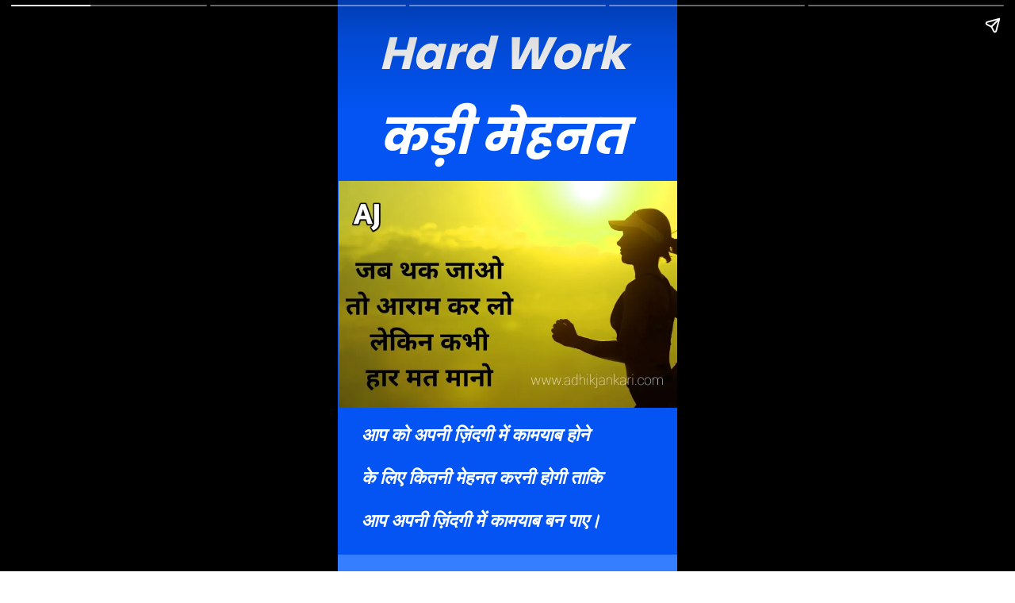

--- FILE ---
content_type: text/html; charset=utf-8
request_url: https://adhikjankari.com/web-stories/hard-work/
body_size: 16194
content:
<!DOCTYPE html>
<html amp="" lang="en-US" transformed="self;v=1" i-amphtml-layout=""><head><meta charset="utf-8"><meta name="viewport" content="width=device-width,minimum-scale=1"><link rel="modulepreload" href="https://cdn.ampproject.org/v0.mjs" as="script" crossorigin="anonymous"><link rel="preconnect" href="https://cdn.ampproject.org"><link rel="preload" as="script" href="https://cdn.ampproject.org/v0/amp-story-1.0.js"><style amp-runtime="" i-amphtml-version="012512221826001">html{overflow-x:hidden!important}html.i-amphtml-fie{height:100%!important;width:100%!important}html:not([amp4ads]),html:not([amp4ads]) body{height:auto!important}html:not([amp4ads]) body{margin:0!important}body{-webkit-text-size-adjust:100%;-moz-text-size-adjust:100%;-ms-text-size-adjust:100%;text-size-adjust:100%}html.i-amphtml-singledoc.i-amphtml-embedded{-ms-touch-action:pan-y pinch-zoom;touch-action:pan-y pinch-zoom}html.i-amphtml-fie>body,html.i-amphtml-singledoc>body{overflow:visible!important}html.i-amphtml-fie:not(.i-amphtml-inabox)>body,html.i-amphtml-singledoc:not(.i-amphtml-inabox)>body{position:relative!important}html.i-amphtml-ios-embed-legacy>body{overflow-x:hidden!important;overflow-y:auto!important;position:absolute!important}html.i-amphtml-ios-embed{overflow-y:auto!important;position:static}#i-amphtml-wrapper{overflow-x:hidden!important;overflow-y:auto!important;position:absolute!important;top:0!important;left:0!important;right:0!important;bottom:0!important;margin:0!important;display:block!important}html.i-amphtml-ios-embed.i-amphtml-ios-overscroll,html.i-amphtml-ios-embed.i-amphtml-ios-overscroll>#i-amphtml-wrapper{-webkit-overflow-scrolling:touch!important}#i-amphtml-wrapper>body{position:relative!important;border-top:1px solid transparent!important}#i-amphtml-wrapper+body{visibility:visible}#i-amphtml-wrapper+body .i-amphtml-lightbox-element,#i-amphtml-wrapper+body[i-amphtml-lightbox]{visibility:hidden}#i-amphtml-wrapper+body[i-amphtml-lightbox] .i-amphtml-lightbox-element{visibility:visible}#i-amphtml-wrapper.i-amphtml-scroll-disabled,.i-amphtml-scroll-disabled{overflow-x:hidden!important;overflow-y:hidden!important}amp-instagram{padding:54px 0px 0px!important;background-color:#fff}amp-iframe iframe{box-sizing:border-box!important}[amp-access][amp-access-hide]{display:none}[subscriptions-dialog],body:not(.i-amphtml-subs-ready) [subscriptions-action],body:not(.i-amphtml-subs-ready) [subscriptions-section]{display:none!important}amp-experiment,amp-live-list>[update]{display:none}amp-list[resizable-children]>.i-amphtml-loading-container.amp-hidden{display:none!important}amp-list [fetch-error],amp-list[load-more] [load-more-button],amp-list[load-more] [load-more-end],amp-list[load-more] [load-more-failed],amp-list[load-more] [load-more-loading]{display:none}amp-list[diffable] div[role=list]{display:block}amp-story-page,amp-story[standalone]{min-height:1px!important;display:block!important;height:100%!important;margin:0!important;padding:0!important;overflow:hidden!important;width:100%!important}amp-story[standalone]{background-color:#000!important;position:relative!important}amp-story-page{background-color:#757575}amp-story .amp-active>div,amp-story .i-amphtml-loader-background{display:none!important}amp-story-page:not(:first-of-type):not([distance]):not([active]){transform:translateY(1000vh)!important}amp-autocomplete{position:relative!important;display:inline-block!important}amp-autocomplete>input,amp-autocomplete>textarea{padding:0.5rem;border:1px solid rgba(0,0,0,.33)}.i-amphtml-autocomplete-results,amp-autocomplete>input,amp-autocomplete>textarea{font-size:1rem;line-height:1.5rem}[amp-fx^=fly-in]{visibility:hidden}amp-script[nodom],amp-script[sandboxed]{position:fixed!important;top:0!important;width:1px!important;height:1px!important;overflow:hidden!important;visibility:hidden}
/*# sourceURL=/css/ampdoc.css*/[hidden]{display:none!important}.i-amphtml-element{display:inline-block}.i-amphtml-blurry-placeholder{transition:opacity 0.3s cubic-bezier(0.0,0.0,0.2,1)!important;pointer-events:none}[layout=nodisplay]:not(.i-amphtml-element){display:none!important}.i-amphtml-layout-fixed,[layout=fixed][width][height]:not(.i-amphtml-layout-fixed){display:inline-block;position:relative}.i-amphtml-layout-responsive,[layout=responsive][width][height]:not(.i-amphtml-layout-responsive),[width][height][heights]:not([layout]):not(.i-amphtml-layout-responsive),[width][height][sizes]:not(img):not([layout]):not(.i-amphtml-layout-responsive){display:block;position:relative}.i-amphtml-layout-intrinsic,[layout=intrinsic][width][height]:not(.i-amphtml-layout-intrinsic){display:inline-block;position:relative;max-width:100%}.i-amphtml-layout-intrinsic .i-amphtml-sizer{max-width:100%}.i-amphtml-intrinsic-sizer{max-width:100%;display:block!important}.i-amphtml-layout-container,.i-amphtml-layout-fixed-height,[layout=container],[layout=fixed-height][height]:not(.i-amphtml-layout-fixed-height){display:block;position:relative}.i-amphtml-layout-fill,.i-amphtml-layout-fill.i-amphtml-notbuilt,[layout=fill]:not(.i-amphtml-layout-fill),body noscript>*{display:block;overflow:hidden!important;position:absolute;top:0;left:0;bottom:0;right:0}body noscript>*{position:absolute!important;width:100%;height:100%;z-index:2}body noscript{display:inline!important}.i-amphtml-layout-flex-item,[layout=flex-item]:not(.i-amphtml-layout-flex-item){display:block;position:relative;-ms-flex:1 1 auto;flex:1 1 auto}.i-amphtml-layout-fluid{position:relative}.i-amphtml-layout-size-defined{overflow:hidden!important}.i-amphtml-layout-awaiting-size{position:absolute!important;top:auto!important;bottom:auto!important}i-amphtml-sizer{display:block!important}@supports (aspect-ratio:1/1){i-amphtml-sizer.i-amphtml-disable-ar{display:none!important}}.i-amphtml-blurry-placeholder,.i-amphtml-fill-content{display:block;height:0;max-height:100%;max-width:100%;min-height:100%;min-width:100%;width:0;margin:auto}.i-amphtml-layout-size-defined .i-amphtml-fill-content{position:absolute;top:0;left:0;bottom:0;right:0}.i-amphtml-replaced-content,.i-amphtml-screen-reader{padding:0!important;border:none!important}.i-amphtml-screen-reader{position:fixed!important;top:0px!important;left:0px!important;width:4px!important;height:4px!important;opacity:0!important;overflow:hidden!important;margin:0!important;display:block!important;visibility:visible!important}.i-amphtml-screen-reader~.i-amphtml-screen-reader{left:8px!important}.i-amphtml-screen-reader~.i-amphtml-screen-reader~.i-amphtml-screen-reader{left:12px!important}.i-amphtml-screen-reader~.i-amphtml-screen-reader~.i-amphtml-screen-reader~.i-amphtml-screen-reader{left:16px!important}.i-amphtml-unresolved{position:relative;overflow:hidden!important}.i-amphtml-select-disabled{-webkit-user-select:none!important;-ms-user-select:none!important;user-select:none!important}.i-amphtml-notbuilt,[layout]:not(.i-amphtml-element),[width][height][heights]:not([layout]):not(.i-amphtml-element),[width][height][sizes]:not(img):not([layout]):not(.i-amphtml-element){position:relative;overflow:hidden!important;color:transparent!important}.i-amphtml-notbuilt:not(.i-amphtml-layout-container)>*,[layout]:not([layout=container]):not(.i-amphtml-element)>*,[width][height][heights]:not([layout]):not(.i-amphtml-element)>*,[width][height][sizes]:not([layout]):not(.i-amphtml-element)>*{display:none}amp-img:not(.i-amphtml-element)[i-amphtml-ssr]>img.i-amphtml-fill-content{display:block}.i-amphtml-notbuilt:not(.i-amphtml-layout-container),[layout]:not([layout=container]):not(.i-amphtml-element),[width][height][heights]:not([layout]):not(.i-amphtml-element),[width][height][sizes]:not(img):not([layout]):not(.i-amphtml-element){color:transparent!important;line-height:0!important}.i-amphtml-ghost{visibility:hidden!important}.i-amphtml-element>[placeholder],[layout]:not(.i-amphtml-element)>[placeholder],[width][height][heights]:not([layout]):not(.i-amphtml-element)>[placeholder],[width][height][sizes]:not([layout]):not(.i-amphtml-element)>[placeholder]{display:block;line-height:normal}.i-amphtml-element>[placeholder].amp-hidden,.i-amphtml-element>[placeholder].hidden{visibility:hidden}.i-amphtml-element:not(.amp-notsupported)>[fallback],.i-amphtml-layout-container>[placeholder].amp-hidden,.i-amphtml-layout-container>[placeholder].hidden{display:none}.i-amphtml-layout-size-defined>[fallback],.i-amphtml-layout-size-defined>[placeholder]{position:absolute!important;top:0!important;left:0!important;right:0!important;bottom:0!important;z-index:1}amp-img[i-amphtml-ssr]:not(.i-amphtml-element)>[placeholder]{z-index:auto}.i-amphtml-notbuilt>[placeholder]{display:block!important}.i-amphtml-hidden-by-media-query{display:none!important}.i-amphtml-element-error{background:red!important;color:#fff!important;position:relative!important}.i-amphtml-element-error:before{content:attr(error-message)}i-amp-scroll-container,i-amphtml-scroll-container{position:absolute;top:0;left:0;right:0;bottom:0;display:block}i-amp-scroll-container.amp-active,i-amphtml-scroll-container.amp-active{overflow:auto;-webkit-overflow-scrolling:touch}.i-amphtml-loading-container{display:block!important;pointer-events:none;z-index:1}.i-amphtml-notbuilt>.i-amphtml-loading-container{display:block!important}.i-amphtml-loading-container.amp-hidden{visibility:hidden}.i-amphtml-element>[overflow]{cursor:pointer;position:relative;z-index:2;visibility:hidden;display:initial;line-height:normal}.i-amphtml-layout-size-defined>[overflow]{position:absolute}.i-amphtml-element>[overflow].amp-visible{visibility:visible}template{display:none!important}.amp-border-box,.amp-border-box *,.amp-border-box :after,.amp-border-box :before{box-sizing:border-box}amp-pixel{display:none!important}amp-analytics,amp-auto-ads,amp-story-auto-ads{position:fixed!important;top:0!important;width:1px!important;height:1px!important;overflow:hidden!important;visibility:hidden}amp-story{visibility:hidden!important}html.i-amphtml-fie>amp-analytics{position:initial!important}[visible-when-invalid]:not(.visible),form [submit-error],form [submit-success],form [submitting]{display:none}amp-accordion{display:block!important}@media (min-width:1px){:where(amp-accordion>section)>:first-child{margin:0;background-color:#efefef;padding-right:20px;border:1px solid #dfdfdf}:where(amp-accordion>section)>:last-child{margin:0}}amp-accordion>section{float:none!important}amp-accordion>section>*{float:none!important;display:block!important;overflow:hidden!important;position:relative!important}amp-accordion,amp-accordion>section{margin:0}amp-accordion:not(.i-amphtml-built)>section>:last-child{display:none!important}amp-accordion:not(.i-amphtml-built)>section[expanded]>:last-child{display:block!important}
/*# sourceURL=/css/ampshared.css*/</style><meta name="amp-story-generator-name" content="Web Stories for WordPress"><meta name="amp-story-generator-version" content="1.42.0"><meta name="robots" content="index, follow, max-image-preview:large, max-snippet:-1, max-video-preview:-1"><meta name="description" content="दोस्तो आज हम आपको इस पोस्ट में कड़ी मेहनत यानि Hard Work इसके बारे में बताते हें।
आप को अपनी ज़िंदगी में कामयाब होने के लिए कितनी मेहनत करनी होगी। ताकि आप अपनी
ज़िंदगी में कामयाब बन पाए । "><meta property="og:locale" content="en_US"><meta property="og:type" content="article"><meta property="og:title" content="Hard Work कड़ी मेहनत - ADHIK JANKARI"><meta property="og:description" content="दोस्तो आज हम आपको इस पोस्ट में कड़ी मेहनत यानि Hard Work इसके बारे में बताते हें। आप को अपनी ज़िंदगी में कामयाब होने के लिए कितनी मेहनत करनी होगी। ताकि आप अपनी ज़िंदगी में कामयाब बन पाए । "><meta property="og:url" content="https://adhikjankari.com/web-stories/hard-work/"><meta property="og:site_name" content="ADHIK JANKARI"><meta property="article:modified_time" content="2023-11-17T14:22:34+00:00"><meta property="og:image" content="https://adhikjankari.com/wp-content/uploads/2022/09/cropped-big-hard-work.jpg"><meta property="og:image:width" content="640"><meta property="og:image:height" content="853"><meta property="og:image:type" content="image/jpeg"><meta name="twitter:card" content="summary_large_image"><meta name="generator" content="WordPress 6.9"><meta name="msapplication-TileImage" content="https://i0.wp.com/adhikjankari.com/wp-content/uploads/2023/06/cropped-Logopit_1686114690913.jpg?fit=270%2C270&amp;ssl=1"><link rel="preconnect" href="https://fonts.gstatic.com" crossorigin=""><link rel="dns-prefetch" href="https://fonts.gstatic.com"><link rel="dns-prefetch" href="//widgets.wp.com"><link rel="dns-prefetch" href="//s0.wp.com"><link rel="dns-prefetch" href="//0.gravatar.com"><link rel="dns-prefetch" href="//1.gravatar.com"><link rel="dns-prefetch" href="//2.gravatar.com"><link rel="dns-prefetch" href="//www.googletagmanager.com"><link rel="preconnect" href="//c0.wp.com"><link rel="preconnect" href="//i0.wp.com"><link rel="preconnect" href="https://fonts.gstatic.com/" crossorigin=""><script async="" src="https://cdn.ampproject.org/v0.mjs" type="module" crossorigin="anonymous"></script><script async nomodule src="https://cdn.ampproject.org/v0.js" crossorigin="anonymous"></script><script async="" src="https://cdn.ampproject.org/v0/amp-story-1.0.mjs" custom-element="amp-story" type="module" crossorigin="anonymous"></script><script async nomodule src="https://cdn.ampproject.org/v0/amp-story-1.0.js" crossorigin="anonymous" custom-element="amp-story"></script><script src="https://cdn.ampproject.org/v0/amp-analytics-0.1.mjs" async="" custom-element="amp-analytics" type="module" crossorigin="anonymous"></script><script async nomodule src="https://cdn.ampproject.org/v0/amp-analytics-0.1.js" crossorigin="anonymous" custom-element="amp-analytics"></script><script src="https://cdn.ampproject.org/v0/amp-story-auto-ads-0.1.mjs" async="" custom-element="amp-story-auto-ads" type="module" crossorigin="anonymous"></script><script async nomodule src="https://cdn.ampproject.org/v0/amp-story-auto-ads-0.1.js" crossorigin="anonymous" custom-element="amp-story-auto-ads"></script><link rel="icon" href="https://i0.wp.com/adhikjankari.com/wp-content/uploads/2023/06/cropped-Logopit_1686114690913.jpg?fit=32%2C32&amp;ssl=1" sizes="32x32"><link rel="icon" href="https://i0.wp.com/adhikjankari.com/wp-content/uploads/2023/06/cropped-Logopit_1686114690913.jpg?fit=192%2C192&amp;ssl=1" sizes="192x192"><link href="https://fonts.googleapis.com/css2?display=swap&amp;family=Poppins%3Awght%40700&amp;family=Roboto%3Awght%40700" rel="stylesheet"><style amp-custom="">h1,h2,h3{font-weight:normal}amp-story-page{background-color:#131516}amp-story-grid-layer{overflow:visible}@media (max-aspect-ratio: 9 / 16){@media (min-aspect-ratio: 320 / 678){amp-story-grid-layer.grid-layer{margin-top:calc(( 100% / .5625 - 100% / .66666666666667 ) / 2)}}}.page-fullbleed-area{position:absolute;overflow:hidden;width:100%;left:0;height:calc(1.1851851851852 * 100%);top:calc(( 1 - 1.1851851851852 ) * 100% / 2)}.page-safe-area{overflow:visible;position:absolute;top:0;bottom:0;left:0;right:0;width:100%;height:calc(.84375 * 100%);margin:auto 0}.mask{position:absolute;overflow:hidden}.fill{position:absolute;top:0;left:0;right:0;bottom:0;margin:0}@media (prefers-reduced-motion: no-preference){.animation-wrapper{opacity:var(--initial-opacity);transform:var(--initial-transform)}}._4920885{background-color:#0354f2}._6120891{position:absolute;pointer-events:none;left:0;top:-9.25926%;width:100%;height:118.51852%;opacity:1}._89d52dd{pointer-events:initial;width:100%;height:100%;display:block;position:absolute;top:0;left:0;z-index:0}._dc67a5c{will-change:transform}._f4046d8{position:absolute;pointer-events:none;left:12.13592%;top:-1.77994%;width:75.48544%;height:12.45955%;opacity:1}._a900486{pointer-events:initial;width:100%;height:100%;display:block;position:absolute;top:0;left:0;z-index:0;border-radius:.64308681672026% .64308681672026% .64308681672026% .64308681672026%/2.5974025974026% 2.5974025974026% 2.5974025974026% 2.5974025974026%}._1cef786{white-space:pre-line;overflow-wrap:break-word;word-break:break-word;margin:1.8569131832797% 0;font-family:"Poppins",sans-serif;font-size:.889968em;line-height:1.19;text-align:left;padding:0;color:#000}._df41d69{font-weight:700;font-style:italic;color:#fff}._4e112f8{position:absolute;pointer-events:none;left:12.13592%;top:14.07767%;width:76.21359%;height:13.75405%;opacity:1}._a5b749a{pointer-events:initial;width:100%;height:100%;display:block;position:absolute;top:0;left:0;z-index:0;border-radius:.63694267515924% .63694267515924% .63694267515924% .63694267515924%/2.3529411764706% 2.3529411764706% 2.3529411764706% 2.3529411764706%}._6d0b574{white-space:pre-line;overflow-wrap:break-word;word-break:break-word;margin:2.0063694267516% 0;font-family:"Poppins",sans-serif;font-size:.970874em;line-height:1.19;text-align:left;padding:0;color:#000}._f1f8ee2{position:absolute;pointer-events:none;left:.24272%;top:29.44984%;width:100%;height:44.49838%;opacity:1}._430caa1{position:absolute;width:101.46899%;height:100%;left:-.7345%;top:0%}._cb190cc{position:absolute;pointer-events:none;left:7.03883%;top:77.34628%;width:88.59223%;height:21.19741%;opacity:1}._e272b8b{pointer-events:initial;width:100%;height:100%;display:block;position:absolute;top:0;left:0;z-index:0;border-radius:.54794520547945% .54794520547945% .54794520547945% .54794520547945%/1.5267175572519% 1.5267175572519% 1.5267175572519% 1.5267175572519%}._36bb9cc{white-space:pre-line;overflow-wrap:break-word;word-break:break-word;margin:-.084760273972603% 0;font-family:"Roboto",sans-serif;font-size:.355987em;line-height:1.2;text-align:left;padding:0;color:#000}._4318498{background-color:#347eff}._57e58f3{position:absolute;pointer-events:none;left:14.07767%;top:-1.61812%;width:76.69903%;height:53.72168%;opacity:1}._2e3cdba{width:100%;height:100%;display:block;position:absolute;top:0;left:0;--initial-opacity:1;--initial-transform:translate3d(0,-165.42839%,0)}._4ebcc57{pointer-events:initial;width:100%;height:100%;display:block;position:absolute;top:0;left:0;z-index:0;border-radius:.63291139240506% .63291139240506% .63291139240506% .63291139240506%/.60240963855422% .60240963855422% .60240963855422% .60240963855422%}._254c3af{width:100%;height:100%;display:block;position:absolute;top:0;left:0}._9810b08{white-space:pre-line;overflow-wrap:break-word;word-break:break-word;margin:-.10037579113924% 0;font-family:"Roboto",sans-serif;font-size:.566343em;line-height:1.19;text-align:left;padding:0;color:#000}._14af73e{font-weight:700;color:#fff}._47e5cc9{font-weight:700}._a219848{position:absolute;pointer-events:none;left:-1.94175%;top:55.17799%;width:101.94175%;height:43.52751%;opacity:1}._75da10d{width:100%;height:100%;display:block;position:absolute;top:0;left:0;--initial-opacity:0;--initial-transform:none}._29ca51b{width:100%;height:100%;display:block;position:absolute;top:0;left:0;--initial-opacity:1;--initial-transform:translate3d(100%,0px,0)}._e73c7e6{position:absolute;width:100%;height:104.22763%;left:0%;top:-2.11382%}._c84718f{background-color:#fff}._86f96f8{position:absolute;pointer-events:none;left:.48544%;top:33.81877%;width:100%;height:45.63107%;opacity:1}._659abe8{width:100%;height:100%;display:block;position:absolute;top:0;left:0;--initial-opacity:1;--initial-transform:translate3d(99.51456%,0px,0)}._562e246{position:absolute;width:102.66991%;height:100%;left:-1.33495%;top:0%}._a60844a{position:absolute;pointer-events:none;left:11.65049%;top:2.42718%;width:75.48544%;height:29.12621%;opacity:1}._1e94ac4{width:100%;height:100%;display:block;position:absolute;top:0;left:0;--initial-opacity:1;--initial-transform:translate3d(0,-220.67904%,0)}._1f1420a{pointer-events:initial;width:100%;height:100%;display:block;position:absolute;top:0;left:0;z-index:0;border-radius:.64308681672026% .64308681672026% .64308681672026% .64308681672026%/1.1111111111111% 1.1111111111111% 1.1111111111111% 1.1111111111111%}._495870b{white-space:pre-line;overflow-wrap:break-word;word-break:break-word;margin:-.13565112540193% 0;font-family:"Roboto",sans-serif;font-size:.485437em;line-height:1.2;text-align:left;padding:0;color:#000}._986283d{font-weight:700;font-style:italic}._3fae4c1{position:absolute;pointer-events:none;left:0;top:-26.3754%;width:100.48544%;height:22.16828%;opacity:1}._ea1c7bb{background-color:#c4c4c4;will-change:transform}._4ae57cc{position:absolute;pointer-events:none;left:0;top:104.20712%;width:100.48544%;height:22.16828%;opacity:1}._c9cfc57{position:absolute;pointer-events:none;left:14.07767%;top:82.52427%;width:75.48544%;height:17.47573%;opacity:1}._a2bf564{width:100%;height:100%;display:block;position:absolute;top:0;left:0;--initial-opacity:1;--initial-transform:translate3d(0px,152.98354%,0)}._7f3dfd9{pointer-events:initial;width:100%;height:100%;display:block;position:absolute;top:0;left:0;z-index:0;border-radius:.64308681672026% .64308681672026% .64308681672026% .64308681672026%/1.8518518518519% 1.8518518518519% 1.8518518518519% 1.8518518518519%}._442bf3d{position:absolute;pointer-events:none;left:-19.17476%;top:-22.00647%;width:119.66019%;height:22.16828%;opacity:1}._c3548ab{background-color:#1263ff;will-change:transform}._76555ae{position:absolute;pointer-events:none;left:-2.18447%;top:100.16181%;width:102.6699%;height:22.16828%;opacity:1}._b4177a0{position:absolute;pointer-events:none;left:11.65049%;top:6.14887%;width:75.97087%;height:17.47573%;opacity:1}._2e4d8ca{width:100%;height:100%;display:block;position:absolute;top:0;left:0;--initial-opacity:1;--initial-transform:scale(.33333333333333)}._c7233a5{pointer-events:initial;width:100%;height:100%;display:block;position:absolute;top:0;left:0;z-index:0;border-radius:.63897763578275% .63897763578275% .63897763578275% .63897763578275%/1.8518518518519% 1.8518518518519% 1.8518518518519% 1.8518518518519%}._f5fa2a1{white-space:pre-line;overflow-wrap:break-word;word-break:break-word;margin:-.13478434504792% 0;font-family:"Roboto",sans-serif;font-size:.485437em;line-height:1.2;text-align:left;padding:0;color:#000}._af435a0{position:absolute;pointer-events:none;left:11.65049%;top:72.49191%;width:75.97087%;height:23.30097%;opacity:1}._4716a23{pointer-events:initial;width:100%;height:100%;display:block;position:absolute;top:0;left:0;z-index:0;border-radius:.63897763578275% .63897763578275% .63897763578275% .63897763578275%/1.3888888888889% 1.3888888888889% 1.3888888888889% 1.3888888888889%}._7593bef{position:absolute;pointer-events:none;left:.24272%;top:27.34628%;width:100%;height:40.29126%;opacity:1}._3e9f4a9{width:100%;height:100%;display:block;position:absolute;top:0;left:0;--initial-opacity:1;--initial-transform:translate3d(-100.24272%,0px,0)}._e2954d9{position:absolute;width:100%;height:123.12689%;left:0%;top:-11.56344%}._5c41fe6{position:absolute;pointer-events:none;left:23.78641%;top:4.20712%;width:60.43689%;height:15.37217%;opacity:1}._fbcf11e{width:100%;height:100%;display:block;position:absolute;top:0;left:0;--initial-opacity:1;--initial-transform:translate3d(0,-328.65497%,0)}._ed97c44{pointer-events:initial;width:100%;height:100%;display:block;position:absolute;top:0;left:0;z-index:0;border-radius:.80321285140562% .80321285140562% .80321285140562% .80321285140562%/2.1052631578947% 2.1052631578947% 2.1052631578947% 2.1052631578947%}._2cde518{white-space:pre-line;overflow-wrap:break-word;word-break:break-word;margin:-.14558232931727% 0;font-family:"Roboto",sans-serif;font-size:.647249em;line-height:1.19;text-align:left;padding:0;color:#000}._4fc2938{font-weight:700;font-style:italic;color:#603809}._a8cb408{position:absolute;pointer-events:none;left:9.2233%;top:22.49191%;width:86.40777%;height:75.56634%;opacity:1}._87a0887{pointer-events:initial;width:100%;height:100%;display:block;position:absolute;top:0;left:0;z-index:0;border-radius:.56179775280899% .56179775280899% .56179775280899% .56179775280899%/.42826552462527% .42826552462527% .42826552462527% .42826552462527%}._fc2ffc0{white-space:pre-line;overflow-wrap:break-word;word-break:break-word;margin:-.11850421348315% 0;font-family:"Roboto",sans-serif;font-size:.485437em;line-height:1.2;text-align:left;padding:0;color:#000}._43a886b{position:absolute;pointer-events:none;left:-5.58252%;top:-22.81553%;width:110.19417%;height:22.16828%;opacity:1}._e339380{background-color:#003bad;will-change:transform}._f69d144{position:absolute;pointer-events:none;left:-5.58252%;top:100%;width:105.58252%;height:12.94498%;opacity:1}._f3679ea{position:absolute;pointer-events:none;left:-5.58252%;top:63.1068%;width:110.43689%;height:4.36893%;opacity:1}._b60a43a{width:100%;height:100%;display:block;position:absolute;top:0;left:0;--initial-opacity:1;--initial-transform:translate3d(-94.94506%,0px,0)}._63e327f{background-color:#0044c9;will-change:transform}

/*# sourceURL=amp-custom.css */</style><link rel="alternate" type="application/rss+xml" title="ADHIK JANKARI » Feed" href="https://adhikjankari.com/feed/"><link rel="alternate" type="application/rss+xml" title="ADHIK JANKARI » Comments Feed" href="https://adhikjankari.com/comments/feed/"><link rel="alternate" type="application/rss+xml" title="ADHIK JANKARI » Stories Feed" href="https://adhikjankari.com/web-stories/feed/"><title>Hard Work कड़ी मेहनत - ADHIK JANKARI</title><link rel="canonical" href="https://adhikjankari.com/web-stories/hard-work/"><script type="application/ld+json" class="yoast-schema-graph">{"@context":"https://schema.org","@graph":[{"@type":"Article","@id":"https://adhikjankari.com/web-stories/hard-work/#article","isPartOf":{"@id":"https://adhikjankari.com/web-stories/hard-work/"},"author":{"name":"adhikjankari","@id":"https://adhikjankari.com/#/schema/person/17aff10e29322fbe927b076337ad335b"},"headline":"Hard Work कड़ी मेहनत","datePublished":"2023-11-16T07:51:03+00:00","dateModified":"2023-11-17T14:22:34+00:00","mainEntityOfPage":{"@id":"https://adhikjankari.com/web-stories/hard-work/"},"wordCount":55,"image":{"@id":"https://adhikjankari.com/web-stories/hard-work/#primaryimage"},"thumbnailUrl":"https://i0.wp.com/adhikjankari.com/wp-content/uploads/2022/09/cropped-big-hard-work.jpg?fit=640%2C853&ssl=1","inLanguage":"en-US"},{"@type":"WebPage","@id":"https://adhikjankari.com/web-stories/hard-work/","url":"https://adhikjankari.com/web-stories/hard-work/","name":"Hard Work कड़ी मेहनत - ADHIK JANKARI","isPartOf":{"@id":"https://adhikjankari.com/#website"},"primaryImageOfPage":{"@id":"https://adhikjankari.com/web-stories/hard-work/#primaryimage"},"image":{"@id":"https://adhikjankari.com/web-stories/hard-work/#primaryimage"},"thumbnailUrl":"https://i0.wp.com/adhikjankari.com/wp-content/uploads/2022/09/cropped-big-hard-work.jpg?fit=640%2C853&ssl=1","datePublished":"2023-11-16T07:51:03+00:00","dateModified":"2023-11-17T14:22:34+00:00","breadcrumb":{"@id":"https://adhikjankari.com/web-stories/hard-work/#breadcrumb"},"inLanguage":"en-US","potentialAction":[{"@type":"ReadAction","target":["https://adhikjankari.com/web-stories/hard-work/"]}]},{"@type":"ImageObject","inLanguage":"en-US","@id":"https://adhikjankari.com/web-stories/hard-work/#primaryimage","url":"https://i0.wp.com/adhikjankari.com/wp-content/uploads/2022/09/cropped-big-hard-work.jpg?fit=640%2C853&ssl=1","contentUrl":"https://i0.wp.com/adhikjankari.com/wp-content/uploads/2022/09/cropped-big-hard-work.jpg?fit=640%2C853&ssl=1","width":640,"height":853,"caption":"big hard work"},{"@type":"BreadcrumbList","@id":"https://adhikjankari.com/web-stories/hard-work/#breadcrumb","itemListElement":[{"@type":"ListItem","position":1,"name":"Home","item":"https://adhikjankari.com/"},{"@type":"ListItem","position":2,"name":"Stories","item":"https://adhikjankari.com/web-stories/"},{"@type":"ListItem","position":3,"name":"Hard Work कड़ी मेहनत"}]},{"@type":"WebSite","@id":"https://adhikjankari.com/#website","url":"https://adhikjankari.com/","name":"ADHIK JANKARI","description":"एक अलग सोच कामयाबी के लिए","potentialAction":[{"@type":"SearchAction","target":{"@type":"EntryPoint","urlTemplate":"https://adhikjankari.com/?s={search_term_string}"},"query-input":{"@type":"PropertyValueSpecification","valueRequired":true,"valueName":"search_term_string"}}],"inLanguage":"en-US"},{"@type":"Person","@id":"https://adhikjankari.com/#/schema/person/17aff10e29322fbe927b076337ad335b","name":"adhikjankari","image":{"@type":"ImageObject","inLanguage":"en-US","@id":"https://adhikjankari.com/#/schema/person/image/","url":"https://secure.gravatar.com/avatar/dfa917ab89ec556bf286f5d10d0ad784105cebe1056451d6de8514dfda7b06f2?s=96&d=mm&r=g","contentUrl":"https://secure.gravatar.com/avatar/dfa917ab89ec556bf286f5d10d0ad784105cebe1056451d6de8514dfda7b06f2?s=96&d=mm&r=g","caption":"adhikjankari"},"sameAs":["https://adhikjankari.com"],"url":"https://adhikjankari.com/author/adhikjankari/"}]}</script><link rel="https://api.w.org/" href="https://adhikjankari.com/wp-json/"><link rel="alternate" title="JSON" type="application/json" href="https://adhikjankari.com/wp-json/web-stories/v1/web-story/2935"><link rel="EditURI" type="application/rsd+xml" title="RSD" href="https://adhikjankari.com/xmlrpc.php?rsd"><link rel="next" title="Best Motivational Blog Hindi Adhikjankari.com" href="https://adhikjankari.com/web-stories/best-motivational-blog-adhikjankari-com/"><link rel="shortlink" href="https://adhikjankari.com/?p=2935"><link rel="alternate" title="oEmbed (JSON)" type="application/json+oembed" href="https://adhikjankari.com/wp-json/oembed/1.0/embed?url=https%3A%2F%2Fadhikjankari.com%2Fweb-stories%2Fhard-work%2F"><link rel="alternate" title="oEmbed (XML)" type="text/xml+oembed" href="https://adhikjankari.com/wp-json/oembed/1.0/embed?url=https%3A%2F%2Fadhikjankari.com%2Fweb-stories%2Fhard-work%2F&amp;format=xml"><link rel="apple-touch-icon" href="https://i0.wp.com/adhikjankari.com/wp-content/uploads/2023/06/cropped-Logopit_1686114690913.jpg?fit=180%2C180&amp;ssl=1"><script amp-onerror="">document.querySelector("script[src*='/v0.js']").onerror=function(){document.querySelector('style[amp-boilerplate]').textContent=''}</script><style amp-boilerplate="">body{-webkit-animation:-amp-start 8s steps(1,end) 0s 1 normal both;-moz-animation:-amp-start 8s steps(1,end) 0s 1 normal both;-ms-animation:-amp-start 8s steps(1,end) 0s 1 normal both;animation:-amp-start 8s steps(1,end) 0s 1 normal both}@-webkit-keyframes -amp-start{from{visibility:hidden}to{visibility:visible}}@-moz-keyframes -amp-start{from{visibility:hidden}to{visibility:visible}}@-ms-keyframes -amp-start{from{visibility:hidden}to{visibility:visible}}@-o-keyframes -amp-start{from{visibility:hidden}to{visibility:visible}}@keyframes -amp-start{from{visibility:hidden}to{visibility:visible}}</style><noscript><style amp-boilerplate="">body{-webkit-animation:none;-moz-animation:none;-ms-animation:none;animation:none}</style></noscript><link rel="stylesheet" amp-extension="amp-story" href="https://cdn.ampproject.org/v0/amp-story-1.0.css"><script amp-story-dvh-polyfill="">"use strict";if(!self.CSS||!CSS.supports||!CSS.supports("height:1dvh")){function e(){document.documentElement.style.setProperty("--story-dvh",innerHeight/100+"px","important")}addEventListener("resize",e,{passive:!0}),e()}</script></head><body><amp-story standalone="" publisher="ADHIK JANKARI" publisher-logo-src="https://adhikjankari.com/wp-content/uploads/2022/08/IMG_20210526_001606.jpg" title="Hard Work कड़ी मेहनत" poster-portrait-src="https://i0.wp.com/adhikjankari.com/wp-content/uploads/2022/09/cropped-big-hard-work.jpg?resize=640%2C853&amp;ssl=1" class="i-amphtml-layout-container" i-amphtml-layout="container"><amp-story-page id="b838db3b-54dd-46d0-9038-e03e94bda2ac" auto-advance-after="3s" class="i-amphtml-layout-container" i-amphtml-layout="container"><amp-story-grid-layer template="vertical" aspect-ratio="412:618" class="grid-layer i-amphtml-layout-container" i-amphtml-layout="container" style="--aspect-ratio:412/618;"><div class="_4920885 page-fullbleed-area"><div class="page-safe-area"><div class="_6120891"><div class="_89d52dd mask" id="el-dc988a14-7f0b-4fdf-9fef-3a83266566fa"><div class="_dc67a5c fill"></div></div></div></div></div></amp-story-grid-layer><amp-story-grid-layer template="vertical" aspect-ratio="412:618" class="grid-layer i-amphtml-layout-container" i-amphtml-layout="container" style="--aspect-ratio:412/618;"><div class="page-fullbleed-area"><div class="page-safe-area"><div class="_f4046d8"><div id="el-a4ff1575-343d-4639-9730-a2ef4171bdb9" class="_a900486"><h1 class="_1cef786 fill text-wrapper"><span><span class="_df41d69">Hard Work</span></span></h1></div></div><div class="_4e112f8"><div id="el-d4af8e4d-d2e8-4514-8e52-c42bbce11331" class="_a5b749a"><h2 class="_6d0b574 fill text-wrapper"><span><span class="_df41d69">कड़ी मेहनत</span></span></h2></div></div><div class="_f1f8ee2"><div class="_89d52dd mask" id="el-1b960a33-b749-4800-ab49-cb1464a00db8"><div data-leaf-element="true" class="_430caa1"><amp-img layout="fill" src="https://adhikjankari.com/wp-content/uploads/2021/07/ab.jpg" alt="" srcset="https://i0.wp.com/adhikjankari.com/wp-content/uploads/2021/07/ab.jpg?fit=1280%2C842&amp;ssl=1 1280w, https://i0.wp.com/adhikjankari.com/wp-content/uploads/2021/07/ab.jpg?fit=800%2C527&amp;ssl=1 1024w, https://i0.wp.com/adhikjankari.com/wp-content/uploads/2021/07/ab.jpg?fit=768%2C505&amp;ssl=1 768w, https://i0.wp.com/adhikjankari.com/wp-content/uploads/2021/07/ab.jpg?fit=300%2C197&amp;ssl=1 300w" sizes="(min-width: 1024px) 45vh, 100vw" disable-inline-width="true" class="i-amphtml-layout-fill i-amphtml-layout-size-defined" i-amphtml-layout="fill"></amp-img></div></div></div><div class="_cb190cc"><div id="el-52a79a25-6322-40f9-bc3e-1b5236d48d95" class="_e272b8b"><h3 class="_36bb9cc fill text-wrapper"><span><span class="_df41d69">आप को अपनी ज़िंदगी में कामयाब होने </span>

<span class="_df41d69">के लिए कितनी मेहनत करनी होगी ताकि </span>

<span class="_df41d69">आप अपनी ज़िंदगी में कामयाब बन पाए।</span></span></h3></div></div></div></div></amp-story-grid-layer></amp-story-page><amp-story-page id="9a816e94-2e8c-4f48-a2f3-9f0251812211" auto-advance-after="4s" class="i-amphtml-layout-container" i-amphtml-layout="container"><amp-story-animation layout="nodisplay" trigger="visibility" class="i-amphtml-layout-nodisplay" hidden="hidden" i-amphtml-layout="nodisplay"><script type="application/json">[{"selector":"#anim-77834b21-95c3-49c6-8cb7-04a2dddb5f6d","keyframes":[{"offset":0,"transform":"translate3d(0, -165.42839%, 0)","easing":"cubic-bezier(.5, 0, 1, 1)"},{"offset":0.29,"transform":"translate3d(0, 0%, 0)","easing":"cubic-bezier(0, 0, .5, 1)"},{"offset":0.45,"transform":"translate3d(0, -46.518463268000005%, 0)","easing":"cubic-bezier(.5, 0, 1, 1)"},{"offset":0.61,"transform":"translate3d(0, 0%, 0)","easing":"cubic-bezier(0, 0, .5, 1)"},{"offset":0.71,"transform":"translate3d(0, -15.814954084000002%, 0)","easing":"cubic-bezier(.5, 0, 1, 1)"},{"offset":0.8,"transform":"translate3d(0, 0%, 0)","easing":"cubic-bezier(0, 0, .5, 1)"},{"offset":0.85,"transform":"translate3d(0, -5.938879201000001%, 0)","easing":"cubic-bezier(.5, 0, 1, 1)"},{"offset":0.92,"transform":"translate3d(0, 0%, 0)","easing":"cubic-bezier(0, 0, .5, 1)"},{"offset":0.96,"transform":"translate3d(0, -2.580682884%, 0)","easing":"cubic-bezier(.5, 0, 1, 1)"},{"offset":1,"transform":"translate3d(0, 0%, 0)","easing":"cubic-bezier(0, 0, .5, 1)"}],"delay":0,"duration":4000,"fill":"both"}]</script></amp-story-animation><amp-story-animation layout="nodisplay" trigger="visibility" class="i-amphtml-layout-nodisplay" hidden="hidden" i-amphtml-layout="nodisplay"><script type="application/json">[{"selector":"#anim-1366f240-ab6b-4bcf-8a43-1c2838bc7c07","keyframes":{"opacity":[0,1]},"delay":0,"duration":4000,"easing":"cubic-bezier(0.2, 0.6, 0.0, 1)","fill":"both"}]</script></amp-story-animation><amp-story-animation layout="nodisplay" trigger="visibility" class="i-amphtml-layout-nodisplay" hidden="hidden" i-amphtml-layout="nodisplay"><script type="application/json">[{"selector":"#anim-8d7ca811-41ca-4840-9dfa-176cfe057482","keyframes":{"transform":["translate3d(100.00000%, 0px, 0)","translate3d(0px, 0px, 0)"]},"delay":0,"duration":4000,"easing":"cubic-bezier(0.2, 0.6, 0.0, 1)","fill":"both"}]</script></amp-story-animation><amp-story-grid-layer template="vertical" aspect-ratio="412:618" class="grid-layer i-amphtml-layout-container" i-amphtml-layout="container" style="--aspect-ratio:412/618;"><div class="_4318498 page-fullbleed-area"><div class="page-safe-area"><div class="_6120891"><div class="_89d52dd mask" id="el-667681a1-0116-4c7d-b026-038c1d317d5a"><div class="_dc67a5c fill"></div></div></div></div></div></amp-story-grid-layer><amp-story-grid-layer template="vertical" aspect-ratio="412:618" class="grid-layer i-amphtml-layout-container" i-amphtml-layout="container" style="--aspect-ratio:412/618;"><div class="page-fullbleed-area"><div class="page-safe-area"><div class="_57e58f3"><div id="anim-77834b21-95c3-49c6-8cb7-04a2dddb5f6d" class="_2e3cdba animation-wrapper"><div id="el-37b4ce21-20a5-44bc-b3a1-0589d6b5a4ba" class="_4ebcc57"><a href="https://adhikjankari.com/kadee-mehanat-hard-work/" data-tooltip-icon="https://adhikjankari.com/wp-content/uploads/2021/06/hard-work.jpg" data-tooltip-text="कड़ी मेहनत (hard work) केसे करें ज़िंदगी में कामयाब होने के लिए। hard work" target="_blank" rel="noopener" class="_254c3af"><h2 class="_9810b08 fill text-wrapper"><span><span class="_14af73e">कामयाब होने के लिए</span>
<span class="_14af73e">     </span>
<span class="_14af73e">       कड़ी मेहनत </span>
<span class="_14af73e">   </span>
<span class="_14af73e">       Hard Work</span>

<span class="_14af73e">और डटे रहना पड़ता</span>
<span class="_47e5cc9">              </span><span class="_14af73e">है।</span></span></h2></a></div></div></div><div class="_a219848"><div id="anim-1366f240-ab6b-4bcf-8a43-1c2838bc7c07" class="_75da10d animation-wrapper"><div id="anim-8d7ca811-41ca-4840-9dfa-176cfe057482" class="_29ca51b animation-wrapper"><div class="_89d52dd mask" id="el-9b3f0f82-1e48-4872-9db1-54b2798f8797"><div data-leaf-element="true" class="_e73c7e6"><amp-img layout="fill" src="https://images.unsplash.com/photo-1574680096145-d05b474e2155?ixid=MnwxMzcxOTN8MHwxfHNlYXJjaHwzNHx8Z3ltfGVufDB8fHx8MTY2MjE0MzA0OQ&amp;ixlib=rb-1.2.1&amp;fm=jpg&amp;w=6016&amp;h=4016&amp;fit=max" alt="woman lifting barbell" srcset="https://images.unsplash.com/photo-1574680096145-d05b474e2155?ixid=MnwxMzcxOTN8MHwxfHNlYXJjaHwzNHx8Z3ltfGVufDB8fHx8MTY2MjE0MzA0OQ&amp;ixlib=rb-1.2.1&amp;fm=jpg&amp;w=6016&amp;h=4016&amp;fit=max 6016w, https://images.unsplash.com/photo-1574680096145-d05b474e2155?ixid=MnwxMzcxOTN8MHwxfHNlYXJjaHwzNHx8Z3ltfGVufDB8fHx8MTY2MjE0MzA0OQ&amp;ixlib=rb-1.2.1&amp;fm=jpg&amp;w=4812&amp;h=3212&amp;fit=max 4812w, https://images.unsplash.com/photo-1574680096145-d05b474e2155?ixid=MnwxMzcxOTN8MHwxfHNlYXJjaHwzNHx8Z3ltfGVufDB8fHx8MTY2MjE0MzA0OQ&amp;ixlib=rb-1.2.1&amp;fm=jpg&amp;w=3609&amp;h=2409&amp;fit=max 3609w, https://images.unsplash.com/photo-1574680096145-d05b474e2155?ixid=MnwxMzcxOTN8MHwxfHNlYXJjaHwzNHx8Z3ltfGVufDB8fHx8MTY2MjE0MzA0OQ&amp;ixlib=rb-1.2.1&amp;fm=jpg&amp;w=2406&amp;h=1606&amp;fit=max 2406w, https://images.unsplash.com/photo-1574680096145-d05b474e2155?ixid=MnwxMzcxOTN8MHwxfHNlYXJjaHwzNHx8Z3ltfGVufDB8fHx8MTY2MjE0MzA0OQ&amp;ixlib=rb-1.2.1&amp;fm=jpg&amp;w=1203&amp;h=803&amp;fit=max 1203w, https://images.unsplash.com/photo-1574680096145-d05b474e2155?ixid=MnwxMzcxOTN8MHwxfHNlYXJjaHwzNHx8Z3ltfGVufDB8fHx8MTY2MjE0MzA0OQ&amp;ixlib=rb-1.2.1&amp;fm=jpg&amp;w=340&amp;h=227&amp;fit=max 340w" sizes="(min-width: 1024px) 46vh, 102vw" disable-inline-width="true" class="i-amphtml-layout-fill i-amphtml-layout-size-defined" i-amphtml-layout="fill"></amp-img></div></div></div></div></div></div></div></amp-story-grid-layer></amp-story-page><amp-story-page id="a7ff9270-d045-4866-86e2-224aaa55c1eb" auto-advance-after="4s" class="i-amphtml-layout-container" i-amphtml-layout="container"><amp-story-animation layout="nodisplay" trigger="visibility" class="i-amphtml-layout-nodisplay" hidden="hidden" i-amphtml-layout="nodisplay"><script type="application/json">[{"selector":"#anim-45cafc18-ccfd-4718-9b21-7bad09998efa","keyframes":{"opacity":[0,1]},"delay":0,"duration":4000,"easing":"cubic-bezier(0.2, 0.6, 0.0, 1)","fill":"both"}]</script></amp-story-animation><amp-story-animation layout="nodisplay" trigger="visibility" class="i-amphtml-layout-nodisplay" hidden="hidden" i-amphtml-layout="nodisplay"><script type="application/json">[{"selector":"#anim-c659c97e-421f-4ed3-8093-26f118a5e9ae","keyframes":{"transform":["translate3d(99.51456%, 0px, 0)","translate3d(0px, 0px, 0)"]},"delay":0,"duration":4000,"easing":"cubic-bezier(0.2, 0.6, 0.0, 1)","fill":"both"}]</script></amp-story-animation><amp-story-animation layout="nodisplay" trigger="visibility" class="i-amphtml-layout-nodisplay" hidden="hidden" i-amphtml-layout="nodisplay"><script type="application/json">[{"selector":"#anim-3ffa4f1b-1899-4382-90de-f4c07be4a3cf","keyframes":[{"offset":0,"transform":"translate3d(0, -220.67904%, 0)","easing":"cubic-bezier(.5, 0, 1, 1)"},{"offset":0.29,"transform":"translate3d(0, 0%, 0)","easing":"cubic-bezier(0, 0, .5, 1)"},{"offset":0.45,"transform":"translate3d(0, -62.054946048%, 0)","easing":"cubic-bezier(.5, 0, 1, 1)"},{"offset":0.61,"transform":"translate3d(0, 0%, 0)","easing":"cubic-bezier(0, 0, .5, 1)"},{"offset":0.71,"transform":"translate3d(0, -21.096916224%, 0)","easing":"cubic-bezier(.5, 0, 1, 1)"},{"offset":0.8,"transform":"translate3d(0, 0%, 0)","easing":"cubic-bezier(0, 0, .5, 1)"},{"offset":0.85,"transform":"translate3d(0, -7.922377536%, 0)","easing":"cubic-bezier(.5, 0, 1, 1)"},{"offset":0.92,"transform":"translate3d(0, 0%, 0)","easing":"cubic-bezier(0, 0, .5, 1)"},{"offset":0.96,"transform":"translate3d(0, -3.442593024%, 0)","easing":"cubic-bezier(.5, 0, 1, 1)"},{"offset":1,"transform":"translate3d(0, 0%, 0)","easing":"cubic-bezier(0, 0, .5, 1)"}],"delay":0,"duration":4000,"fill":"both"}]</script></amp-story-animation><amp-story-animation layout="nodisplay" trigger="visibility" class="i-amphtml-layout-nodisplay" hidden="hidden" i-amphtml-layout="nodisplay"><script type="application/json">[{"selector":"#anim-907214f0-5925-447b-89ac-74c1972551d7","keyframes":{"opacity":[0,1]},"delay":0,"duration":4000,"easing":"cubic-bezier(0.2, 0.6, 0.0, 1)","fill":"both"}]</script></amp-story-animation><amp-story-animation layout="nodisplay" trigger="visibility" class="i-amphtml-layout-nodisplay" hidden="hidden" i-amphtml-layout="nodisplay"><script type="application/json">[{"selector":"#anim-032c1169-a158-45f8-963c-8dd88d921a40","keyframes":{"transform":["translate3d(0px, 152.98354%, 0)","translate3d(0px, 0px, 0)"]},"delay":0,"duration":4000,"easing":"cubic-bezier(0.2, 0.6, 0.0, 1)","fill":"both"}]</script></amp-story-animation><amp-story-grid-layer template="vertical" aspect-ratio="412:618" class="grid-layer i-amphtml-layout-container" i-amphtml-layout="container" style="--aspect-ratio:412/618;"><div class="_c84718f page-fullbleed-area"><div class="page-safe-area"><div class="_6120891"><div class="_89d52dd mask" id="el-82a980b1-c037-43f6-8943-e9e3ae12a9ac"><div class="_dc67a5c fill"></div></div></div></div></div></amp-story-grid-layer><amp-story-grid-layer template="vertical" aspect-ratio="412:618" class="grid-layer i-amphtml-layout-container" i-amphtml-layout="container" style="--aspect-ratio:412/618;"><div class="page-fullbleed-area"><div class="page-safe-area"><div class="_86f96f8"><div id="anim-45cafc18-ccfd-4718-9b21-7bad09998efa" class="_75da10d animation-wrapper"><div id="anim-c659c97e-421f-4ed3-8093-26f118a5e9ae" class="_659abe8 animation-wrapper"><div class="_89d52dd mask" id="el-524a4865-9cb1-4548-add9-cc742eae39bf"><div data-leaf-element="true" class="_562e246"><amp-img layout="fill" src="https://images.unsplash.com/photo-1628565176530-025986248033?ixid=MnwxMzcxOTN8MHwxfHNlYXJjaHwxNXx8aGFyZCUyMHdvcmt8ZW58MHx8fHwxNjYyMjc5MDg5&amp;ixlib=rb-1.2.1&amp;fm=jpg&amp;w=6000&amp;h=4000&amp;fit=max" alt="media/unsplash:bizLWB60Uso" srcset="https://images.unsplash.com/photo-1628565176530-025986248033?ixid=MnwxMzcxOTN8MHwxfHNlYXJjaHwxNXx8aGFyZCUyMHdvcmt8ZW58MHx8fHwxNjYyMjc5MDg5&amp;ixlib=rb-1.2.1&amp;fm=jpg&amp;w=6000&amp;h=4000&amp;fit=max 6000w, https://images.unsplash.com/photo-1628565176530-025986248033?ixid=MnwxMzcxOTN8MHwxfHNlYXJjaHwxNXx8aGFyZCUyMHdvcmt8ZW58MHx8fHwxNjYyMjc5MDg5&amp;ixlib=rb-1.2.1&amp;fm=jpg&amp;w=4800&amp;h=3200&amp;fit=max 4800w, https://images.unsplash.com/photo-1628565176530-025986248033?ixid=MnwxMzcxOTN8MHwxfHNlYXJjaHwxNXx8aGFyZCUyMHdvcmt8ZW58MHx8fHwxNjYyMjc5MDg5&amp;ixlib=rb-1.2.1&amp;fm=jpg&amp;w=3600&amp;h=2400&amp;fit=max 3600w, https://images.unsplash.com/photo-1628565176530-025986248033?ixid=MnwxMzcxOTN8MHwxfHNlYXJjaHwxNXx8aGFyZCUyMHdvcmt8ZW58MHx8fHwxNjYyMjc5MDg5&amp;ixlib=rb-1.2.1&amp;fm=jpg&amp;w=2400&amp;h=1600&amp;fit=max 2400w, https://images.unsplash.com/photo-1628565176530-025986248033?ixid=MnwxMzcxOTN8MHwxfHNlYXJjaHwxNXx8aGFyZCUyMHdvcmt8ZW58MHx8fHwxNjYyMjc5MDg5&amp;ixlib=rb-1.2.1&amp;fm=jpg&amp;w=1200&amp;h=800&amp;fit=max 1200w, https://images.unsplash.com/photo-1628565176530-025986248033?ixid=MnwxMzcxOTN8MHwxfHNlYXJjaHwxNXx8aGFyZCUyMHdvcmt8ZW58MHx8fHwxNjYyMjc5MDg5&amp;ixlib=rb-1.2.1&amp;fm=jpg&amp;w=340&amp;h=227&amp;fit=max 340w" sizes="(min-width: 1024px) 45vh, 100vw" disable-inline-width="true" class="i-amphtml-layout-fill i-amphtml-layout-size-defined" i-amphtml-layout="fill"></amp-img></div></div></div></div></div><div class="_a60844a"><div id="anim-3ffa4f1b-1899-4382-90de-f4c07be4a3cf" class="_1e94ac4 animation-wrapper"><div id="el-132cb9d0-e0f5-47e5-b356-a5b9cc9f952a" class="_1f1420a"><h2 class="_495870b fill text-wrapper"><span><span class="_986283d">ईमानदारी से कामयाब होने के लिए आपको कड़ी मेहनत (Hard Work) लगन, जुनून और सब्र करना होगा।</span></span></h2></div></div></div><div class="_3fae4c1"><div class="_89d52dd mask" id="el-18633cce-5412-4e69-a236-da23a859987f"><div class="_ea1c7bb fill"></div></div></div><div class="_4ae57cc"><div class="_89d52dd mask" id="el-bfb6e88c-010f-4f47-bc40-0034c5b7935e"><div class="_ea1c7bb fill"></div></div></div><div class="_c9cfc57"><div id="anim-907214f0-5925-447b-89ac-74c1972551d7" class="_75da10d animation-wrapper"><div id="anim-032c1169-a158-45f8-963c-8dd88d921a40" class="_a2bf564 animation-wrapper"><div id="el-43b3a527-8532-492a-b31b-39e19a2bef5a" class="_7f3dfd9"><h2 class="_495870b fill text-wrapper"><span><span class="_986283d">क़िस्मत भी उन्हीं का साथ देती है। जो कड़ी मेहनत करते हैं।</span></span></h2></div></div></div></div></div></div></amp-story-grid-layer></amp-story-page><amp-story-page id="8ad6029e-0d7b-4787-8f23-6f4c894a901d" auto-advance-after="4s" class="i-amphtml-layout-container" i-amphtml-layout="container"><amp-story-animation layout="nodisplay" trigger="visibility" class="i-amphtml-layout-nodisplay" hidden="hidden" i-amphtml-layout="nodisplay"><script type="application/json">[{"selector":"#anim-5d954bb6-c28d-4524-9358-f1118b4b53bb","keyframes":{"opacity":[0,1]},"delay":0,"duration":4000,"easing":"cubic-bezier(.3,0,.55,1)","fill":"both"}]</script></amp-story-animation><amp-story-animation layout="nodisplay" trigger="visibility" class="i-amphtml-layout-nodisplay" hidden="hidden" i-amphtml-layout="nodisplay"><script type="application/json">[{"selector":"#anim-5a5fb858-b8cb-4346-8b87-fb5bd5fffa2d","keyframes":{"transform":["scale(0.3333333333333333)","scale(1)"]},"delay":0,"duration":4000,"easing":"cubic-bezier(.3,0,.55,1)","fill":"forwards"}]</script></amp-story-animation><amp-story-animation layout="nodisplay" trigger="visibility" class="i-amphtml-layout-nodisplay" hidden="hidden" i-amphtml-layout="nodisplay"><script type="application/json">[{"selector":"#anim-2a6e0b03-f025-47f1-ae1a-a0af17d00abb","keyframes":{"opacity":[0,1]},"delay":0,"duration":4000,"easing":"cubic-bezier(0.2, 0.6, 0.0, 1)","fill":"both"}]</script></amp-story-animation><amp-story-animation layout="nodisplay" trigger="visibility" class="i-amphtml-layout-nodisplay" hidden="hidden" i-amphtml-layout="nodisplay"><script type="application/json">[{"selector":"#anim-db3bbbf9-42bd-4125-a607-4e4ed42bb14e","keyframes":{"transform":["translate3d(-100.24272%, 0px, 0)","translate3d(0px, 0px, 0)"]},"delay":0,"duration":4000,"easing":"cubic-bezier(0.2, 0.6, 0.0, 1)","fill":"both"}]</script></amp-story-animation><amp-story-animation layout="nodisplay" trigger="visibility" class="i-amphtml-layout-nodisplay" hidden="hidden" i-amphtml-layout="nodisplay"><script type="application/json">[{"selector":"#anim-0a8628e7-2018-41c5-8ea0-e70aa0acd5e9","keyframes":{"opacity":[0,1]},"delay":0,"duration":4000,"easing":"cubic-bezier(.3,0,.55,1)","fill":"both"}]</script></amp-story-animation><amp-story-animation layout="nodisplay" trigger="visibility" class="i-amphtml-layout-nodisplay" hidden="hidden" i-amphtml-layout="nodisplay"><script type="application/json">[{"selector":"#anim-aa941d77-e216-4c7b-8b56-9890d513fc0f","keyframes":{"transform":["scale(0.3333333333333333)","scale(1)"]},"delay":0,"duration":4000,"easing":"cubic-bezier(.3,0,.55,1)","fill":"forwards"}]</script></amp-story-animation><amp-story-grid-layer template="vertical" aspect-ratio="412:618" class="grid-layer i-amphtml-layout-container" i-amphtml-layout="container" style="--aspect-ratio:412/618;"><div class="_c84718f page-fullbleed-area"><div class="page-safe-area"><div class="_6120891"><div class="_89d52dd mask" id="el-9929d0f7-d9b3-42c0-a334-217bb6c21a9c"><div class="_dc67a5c fill"></div></div></div></div></div></amp-story-grid-layer><amp-story-grid-layer template="vertical" aspect-ratio="412:618" class="grid-layer i-amphtml-layout-container" i-amphtml-layout="container" style="--aspect-ratio:412/618;"><div class="page-fullbleed-area"><div class="page-safe-area"><div class="_442bf3d"><div class="_89d52dd mask" id="el-bbb8f63f-af70-48c5-af26-c9da84c3fdf5"><div class="_c3548ab fill"></div></div></div><div class="_76555ae"><div class="_89d52dd mask" id="el-42ea2920-d185-4385-ae00-ac0ba6240aa4"><div class="_c3548ab fill"></div></div></div><div class="_b4177a0"><div id="anim-5d954bb6-c28d-4524-9358-f1118b4b53bb" class="_75da10d animation-wrapper"><div id="anim-5a5fb858-b8cb-4346-8b87-fb5bd5fffa2d" class="_2e4d8ca animation-wrapper"><div id="el-0a10caef-fc79-4b87-b4ab-5e0e422f3684" class="_c7233a5"><h2 class="_f5fa2a1 fill text-wrapper"><span><span class="_47e5cc9">कड़ी मेहनत जितनी होगी क़िस्मत भी आप पर उतना मेहरबान होगी।</span></span></h2></div></div></div></div><div class="_af435a0"><div id="anim-0a8628e7-2018-41c5-8ea0-e70aa0acd5e9" class="_75da10d animation-wrapper"><div id="anim-aa941d77-e216-4c7b-8b56-9890d513fc0f" class="_2e4d8ca animation-wrapper"><div id="el-016fcf31-15d1-472c-a556-dd7b1b954704" class="_4716a23"><h2 class="_f5fa2a1 fill text-wrapper"><span><span class="_47e5cc9">कामयाब होने के लिए लगे रहना होगा। कड़ी मेहनत (Hard Work) के बगैर कामयाबी मुमकिन नहीं।</span></span></h2></div></div></div></div><div class="_7593bef"><div id="anim-2a6e0b03-f025-47f1-ae1a-a0af17d00abb" class="_75da10d animation-wrapper"><div id="anim-db3bbbf9-42bd-4125-a607-4e4ed42bb14e" class="_3e9f4a9 animation-wrapper"><div class="_89d52dd mask" id="el-6dce18c7-3e7a-49da-874a-4b7deb20fcb5"><div data-leaf-element="true" class="_e2954d9"><amp-img layout="fill" src="https://images.unsplash.com/photo-1494178270175-e96de2971df9?ixid=MnwxMzcxOTN8MHwxfHNlYXJjaHw0fHxtb3RpdmF0aW9ufGVufDB8fHx8MTY2MjE5Mjc4Ng&amp;ixlib=rb-1.2.1&amp;fm=jpg&amp;w=2048&amp;h=1524&amp;fit=max" alt="black background with yellow text overaly" srcset="https://images.unsplash.com/photo-1494178270175-e96de2971df9?ixid=MnwxMzcxOTN8MHwxfHNlYXJjaHw0fHxtb3RpdmF0aW9ufGVufDB8fHx8MTY2MjE5Mjc4Ng&amp;ixlib=rb-1.2.1&amp;fm=jpg&amp;w=2048&amp;h=1524&amp;fit=max 2048w, https://images.unsplash.com/photo-1494178270175-e96de2971df9?ixid=MnwxMzcxOTN8MHwxfHNlYXJjaHw0fHxtb3RpdmF0aW9ufGVufDB8fHx8MTY2MjE5Mjc4Ng&amp;ixlib=rb-1.2.1&amp;fm=jpg&amp;w=1638&amp;h=1219&amp;fit=max 1638w, https://images.unsplash.com/photo-1494178270175-e96de2971df9?ixid=MnwxMzcxOTN8MHwxfHNlYXJjaHw0fHxtb3RpdmF0aW9ufGVufDB8fHx8MTY2MjE5Mjc4Ng&amp;ixlib=rb-1.2.1&amp;fm=jpg&amp;w=1228&amp;h=914&amp;fit=max 1228w, https://images.unsplash.com/photo-1494178270175-e96de2971df9?ixid=MnwxMzcxOTN8MHwxfHNlYXJjaHw0fHxtb3RpdmF0aW9ufGVufDB8fHx8MTY2MjE5Mjc4Ng&amp;ixlib=rb-1.2.1&amp;fm=jpg&amp;w=819&amp;h=609&amp;fit=max 819w, https://images.unsplash.com/photo-1494178270175-e96de2971df9?ixid=MnwxMzcxOTN8MHwxfHNlYXJjaHw0fHxtb3RpdmF0aW9ufGVufDB8fHx8MTY2MjE5Mjc4Ng&amp;ixlib=rb-1.2.1&amp;fm=jpg&amp;w=409&amp;h=304&amp;fit=max 409w, https://images.unsplash.com/photo-1494178270175-e96de2971df9?ixid=MnwxMzcxOTN8MHwxfHNlYXJjaHw0fHxtb3RpdmF0aW9ufGVufDB8fHx8MTY2MjE5Mjc4Ng&amp;ixlib=rb-1.2.1&amp;fm=jpg&amp;w=340&amp;h=253&amp;fit=max 340w" sizes="(min-width: 1024px) 45vh, 100vw" disable-inline-width="true" class="i-amphtml-layout-fill i-amphtml-layout-size-defined" i-amphtml-layout="fill"></amp-img></div></div></div></div></div></div></div></amp-story-grid-layer></amp-story-page><amp-story-page id="ecde8569-20c4-4363-a23a-1e27b616da2f" auto-advance-after="4s" class="i-amphtml-layout-container" i-amphtml-layout="container"><amp-story-animation layout="nodisplay" trigger="visibility" class="i-amphtml-layout-nodisplay" hidden="hidden" i-amphtml-layout="nodisplay"><script type="application/json">[{"selector":"#anim-85305a18-3596-4cae-aa3d-49efc90b9b3b","keyframes":[{"offset":0,"transform":"translate3d(0, -328.65497%, 0)","easing":"cubic-bezier(.5, 0, 1, 1)"},{"offset":0.29,"transform":"translate3d(0, 0%, 0)","easing":"cubic-bezier(0, 0, .5, 1)"},{"offset":0.45,"transform":"translate3d(0, -92.417777564%, 0)","easing":"cubic-bezier(.5, 0, 1, 1)"},{"offset":0.61,"transform":"translate3d(0, 0%, 0)","easing":"cubic-bezier(0, 0, .5, 1)"},{"offset":0.71,"transform":"translate3d(0, -31.419415132%, 0)","easing":"cubic-bezier(.5, 0, 1, 1)"},{"offset":0.8,"transform":"translate3d(0, 0%, 0)","easing":"cubic-bezier(0, 0, .5, 1)"},{"offset":0.85,"transform":"translate3d(0, -11.798713423%, 0)","easing":"cubic-bezier(.5, 0, 1, 1)"},{"offset":0.92,"transform":"translate3d(0, 0%, 0)","easing":"cubic-bezier(0, 0, .5, 1)"},{"offset":0.96,"transform":"translate3d(0, -5.127017532%, 0)","easing":"cubic-bezier(.5, 0, 1, 1)"},{"offset":1,"transform":"translate3d(0, 0%, 0)","easing":"cubic-bezier(0, 0, .5, 1)"}],"delay":0,"duration":4000,"fill":"both"}]</script></amp-story-animation><amp-story-animation layout="nodisplay" trigger="visibility" class="i-amphtml-layout-nodisplay" hidden="hidden" i-amphtml-layout="nodisplay"><script type="application/json">[{"selector":"#anim-956859d0-7062-4a56-a772-617719466a5f","keyframes":{"opacity":[0,1]},"delay":0,"duration":4000,"easing":"cubic-bezier(0.4, 0.4, 0.0, 1)","fill":"both"}]</script></amp-story-animation><amp-story-animation layout="nodisplay" trigger="visibility" class="i-amphtml-layout-nodisplay" hidden="hidden" i-amphtml-layout="nodisplay"><script type="application/json">[{"selector":"#anim-b94df559-ea88-4ab2-becd-42d733d556a0","keyframes":{"opacity":[0,1]},"delay":0,"duration":4000,"easing":"cubic-bezier(0.2, 0.6, 0.0, 1)","fill":"both"}]</script></amp-story-animation><amp-story-animation layout="nodisplay" trigger="visibility" class="i-amphtml-layout-nodisplay" hidden="hidden" i-amphtml-layout="nodisplay"><script type="application/json">[{"selector":"#anim-c099c3df-25bc-4ffc-9d23-8752a31d7523","keyframes":{"transform":["translate3d(-94.94506%, 0px, 0)","translate3d(0px, 0px, 0)"]},"delay":0,"duration":4000,"easing":"cubic-bezier(0.2, 0.6, 0.0, 1)","fill":"both"}]</script></amp-story-animation><amp-story-grid-layer template="vertical" aspect-ratio="412:618" class="grid-layer i-amphtml-layout-container" i-amphtml-layout="container" style="--aspect-ratio:412/618;"><div class="_c84718f page-fullbleed-area"><div class="page-safe-area"><div class="_6120891"><div class="_89d52dd mask" id="el-32996cc3-c6d5-4538-95c7-8f5375cdffbf"><div class="_dc67a5c fill"></div></div></div></div></div></amp-story-grid-layer><amp-story-grid-layer template="vertical" aspect-ratio="412:618" class="grid-layer i-amphtml-layout-container" i-amphtml-layout="container" style="--aspect-ratio:412/618;"><div class="page-fullbleed-area"><div class="page-safe-area"><div class="_5c41fe6"><div id="anim-85305a18-3596-4cae-aa3d-49efc90b9b3b" class="_fbcf11e animation-wrapper"><div id="el-b6bd655b-9216-43b4-9526-cb46f7315139" class="_ed97c44"><h1 class="_2cde518 fill text-wrapper"><span><span class="_4fc2938">ए पी जे अब्दुल कलाम</span></span></h1></div></div></div><div class="_a8cb408"><div id="anim-956859d0-7062-4a56-a772-617719466a5f" class="_75da10d animation-wrapper"><div id="el-61e9c8a7-8e3f-428e-8ad8-facf271daa28" class="_87a0887"><h2 class="_fc2ffc0 fill text-wrapper"><span><span class="_986283d">ए पी जे अब्दुल कलाम ने सही कहा था। (आत्मविश्वास और कड़ी मेहनत (Hard Work) असफलता नामक बीमारी</span>
<span class="_986283d">को मारने के लिए सबसे बढ़िया दवाई है। यह आपको </span>
<span class="_986283d">एक सफल व्यक्ति बनाती है। </span>

<span class="_986283d">और एक बात ध्यान रखें इंतज़ार करने वालों को सिर्फ उतना ही मिलता है। जितना कोशिश करने वाले छोड़ देते हैं।</span></span></h2></div></div></div><div class="_43a886b"><div class="_89d52dd mask" id="el-bce743fe-15a9-4c34-9400-6ea90e78357f"><div class="_e339380 fill"></div></div></div><div class="_f69d144"><div class="_89d52dd mask" id="el-bbb59807-dd99-4651-89fa-5710e49a83bb"><div class="_e339380 fill"></div></div></div><div class="_f3679ea"><div id="anim-b94df559-ea88-4ab2-becd-42d733d556a0" class="_75da10d animation-wrapper"><div id="anim-c099c3df-25bc-4ffc-9d23-8752a31d7523" class="_b60a43a animation-wrapper"><div class="_89d52dd mask" id="el-afa95779-1642-4cef-84ae-86ff019cf5a5"><div class="_63e327f fill"></div></div></div></div></div></div></div></amp-story-grid-layer></amp-story-page>		<amp-story-auto-ads class="i-amphtml-layout-container" i-amphtml-layout="container">
			<script type="application/json">
				{
					"ad-attributes": {
						"type": "adsense",
						"data-ad-client": "ca-pub-5910573599192803",
						"data-ad-slot": "1037370339"
					}
				}
			</script>
		</amp-story-auto-ads>
		

<amp-analytics type="gtag" data-credentials="include" class="i-amphtml-layout-fixed i-amphtml-layout-size-defined" style="width:1px;height:1px" i-amphtml-layout="fixed"><script type="application/json">{"optoutElementId":"__gaOptOutExtension","vars":{"gtag_id":"G-QG7WXMXCLD","config":{"G-QG7WXMXCLD":{"groups":"default"},"linker":{"domains":["adhikjankari.com"]}}},"triggers":{"storyProgress":{"on":"story-page-visible","request":"event","vars":{"event_name":"custom","event_action":"story_progress","event_category":"${title}","event_label":"${storyPageIndex}","event_value":"${storyProgress}","send_to":"G-QG7WXMXCLD"}},"storyEnd":{"on":"story-last-page-visible","request":"event","vars":{"event_name":"custom","event_action":"story_complete","event_category":"${title}","event_label":"${storyPageCount}","send_to":"G-QG7WXMXCLD"}},"trackFocusState":{"on":"story-focus","tagName":"a","request":"click ","vars":{"event_name":"custom","event_action":"story_focus","event_category":"${title}","send_to":"G-QG7WXMXCLD"}},"trackClickThrough":{"on":"story-click-through","tagName":"a","request":"click ","vars":{"event_name":"custom","event_action":"story_click_through","event_category":"${title}","send_to":"G-QG7WXMXCLD"}},"storyOpen":{"on":"story-open","request":"event","vars":{"event_name":"custom","event_action":"story_open","event_category":"${title}","send_to":"G-QG7WXMXCLD"}},"storyClose":{"on":"story-close","request":"event","vars":{"event_name":"custom","event_action":"story_close","event_category":"${title}","send_to":"G-QG7WXMXCLD"}},"audioMuted":{"on":"story-audio-muted","request":"event","vars":{"event_name":"custom","event_action":"story_audio_muted","event_category":"${title}","send_to":"G-QG7WXMXCLD"}},"audioUnmuted":{"on":"story-audio-unmuted","request":"event","vars":{"event_name":"custom","event_action":"story_audio_unmuted","event_category":"${title}","send_to":"G-QG7WXMXCLD"}},"pageAttachmentEnter":{"on":"story-page-attachment-enter","request":"event","vars":{"event_name":"custom","event_action":"story_page_attachment_enter","event_category":"${title}","send_to":"G-QG7WXMXCLD"}},"pageAttachmentExit":{"on":"story-page-attachment-exit","request":"event","vars":{"event_name":"custom","event_action":"story_page_attachment_exit","event_category":"${title}","send_to":"G-QG7WXMXCLD"}}}}</script></amp-analytics>

<amp-pixel src="https://pixel.wp.com/g.gif?v=ext&amp;blog=195811144&amp;post=2935&amp;tz=-5.5&amp;srv=adhikjankari.com&amp;host=adhikjankari.com&amp;rand=RANDOM&amp;ref=DOCUMENT_REFERRER" class="i-amphtml-layout-fixed i-amphtml-layout-size-defined" style="width:1px;height:1px" i-amphtml-layout="fixed"></amp-pixel><amp-story-social-share layout="nodisplay" class="i-amphtml-layout-nodisplay" hidden="hidden" i-amphtml-layout="nodisplay"><script type="application/json">{"shareProviders":[{"provider":"twitter"},{"provider":"linkedin"},{"provider":"email"},{"provider":"system"}]}</script></amp-story-social-share></amp-story></body></html>
